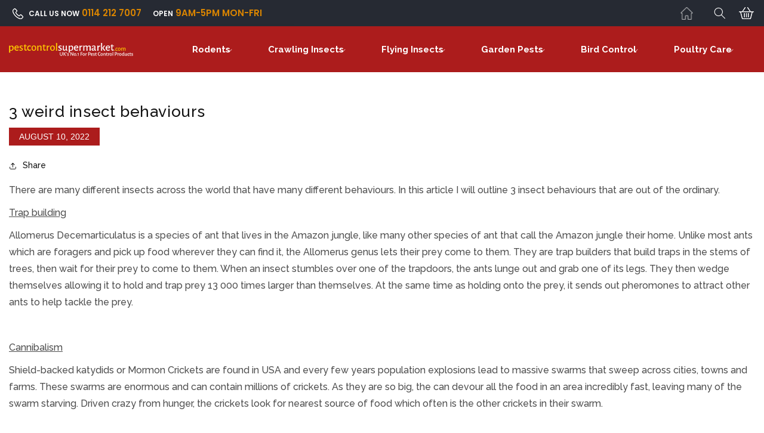

--- FILE ---
content_type: text/css
request_url: https://pestcontrolsupermarket.com/cdn/shop/t/1/assets/custom.css?v=67350071745869882511662559525
body_size: 9183
content:
/** Shopify CDN: Minification failed

Line 873:17 Expected identifier but found "475px"
Line 873:23 Unexpected "{"

**/
@import url('https://fonts.googleapis.com/css2?family=Raleway:wght@100;200;300;400;500;600&display=swap');
@import url('https://fonts.googleapis.com/css2?family=Poppins:wght@400;500;600;700;800;900&display=swap');
@import url('https://fonts.googleapis.com/css2?family=Raleway:wght@400;500;700;800;900&display=swap');

:root {
  --dark-brown: #AC1C1C;
  --dark-gray: #262a33;
  --white-color: #FFF;
  --yellow-color: #da8500;
  --dard-red:#AC1C1C;
}
@media screen and (min-width: 750px){
.newsletter-form__message {
    justify-content: flex-start;
    position: absolute;
    bottom: -21px;
    color: #fff;
}
}




table.ekm-bulk-discount {
    display: none;
}
.slideshow__text-wrapper.banner__content.banner__content--middle-center.page-width { display: none }
body{font-family: 'Raleway', sans-serif;letter-spacing: normal ;font-weight:500; overflow-x: hidden;}
*{letter-spacing: normal ;}
img{max-width:100%}
.btn {background:var(--dark-brown); border: none; font-size: 14px; width: 130px; padding: 8px 0; display: inline-block; margin-top: 10px; border-radius: 50px; font-weight: 600;}
p{font-weight:500;font-family: 'Raleway', sans-serif;}
a{font-weight:500;font-family: 'Raleway', sans-serif;}
h1, h2, h3, h4, h5, .h0, .h1, .h2, .h3, .h4, .h5{ font-family: 'Raleway', sans-serif; }

.head-title .title { font-weight: bold; font-size: 33px; margin: 0; }
.head-title h2 { font-weight: 800; font-size: 33px; margin: 0 0 13px 0; }
.head-title p { font-size: 17px; font-weight: 400; line-height: 20px; color: #000;} 

.cart-notification .cart-notification__links a#cart-notification-button {width: 211px;margin: auto;color: #000;}
 
.header { padding: 20px;max-width: 100%; background:var(--dark-brown);display: -webkit-box;display: -ms-flexbox;display: flex;-webkit-box-pack: justify;-ms-flex-pack: justify;
         justify-content: space-between; }
.header .header__icons {align-items: center;}
.header__heading {margin: 0;max-width: 455px;line-height: 0;}
.header__heading .header__heading-logo {max-width: 100%;}
.header-wrapper--border-bottom {border: none; z-index: 9999 !important; position: relative;}


body.gradient.overflow-hidden header.header {margin:0px 0;}
#shopify-section-announcement-bar .top-header .header__icons .search-modal.modal__content {
    min-height: 53px;
}
.search-modal.modal__content .search-modal__content-bottom form.search .field input:focus {
    outline: none;
    box-shadow: none;
}

.Top_header {padding:4px 15px;width: 100%;background: #262a33;float: left;}
.Top_header .info{padding: 0; float:left;margin: 0;} 
.Top_header .info li {
  padding: 0 15px 0 0;
  display: inline-block;
  font-size: 15px;
  color: var(--yellow-color);
  font-weight: 600;
  font-family: 'Poppins', sans-serif;
}

.Top_header .info li a {
  color: var(--yellow-color);
  font-weight: 600;
  font-family: 'Poppins', sans-serif;
}

.Top_header .info li span{color: var(--white-color);font-weight: 600;font-size: 12px;}
.Top_header .info li i{padding:0px;}
 
.Top_header .top_menu{padding: 0;margin: 0;float:right;color: var(--white-color);}
.Top_header .top_menu li{padding:0px;display: inline-block;font-size: 12px;padding-left: 10px; }
.Top_header .top_menu li a{ color:var(--white-color);}
.Top_header .top_menu li span {color: var(--white-color);font-weight: 600;font-size: 12px;}
.Top_header .top_menu li i{padding:0px;}


.slideshow__media.banner__media.media img {object-fit: fill;}

#shopify-section-announcement-bar {
    position: relative;
      background: #262a33;
}
slideshow-component .slideshow.banner{min-height: auto;}

.slider.slider--everywhere .slider__slide .slideshow__media.banner__media.media {position: inherit; height: auto;}
.slider.slider--everywhere .slider__slide .slideshow__media.banner__media.media:before{ padding:0 !important}
.slideshow__media.banner__media.media img {object-fit: fill; position: inherit;}

#shopify-section-announcement-bar .announcement-bar {float: left; background: none; margin: 4px 0 0;}

#shopify-section-announcement-bar .announcement-bar {float: left;background: none;margin: 4px 0 0;}
.search-modal.modal__content .search-modal__content-bottom form.search .field label.field__label {margin-top: -12px;}
.search-modal.modal__content .search-modal__content-bottom form.search .field button.search__button {margin-top: -12px;}
.search-modal.modal__content .search-modal__content-bottom button.search-modal__close-button {margin-top: -7px;}

.search-modal.modal__content .search-modal__content-bottom form.search .field input {
    border: 1px solid #ccc;
    height: 3.5rem;
    margin-top: -7px !important;
}

#shopify-section-announcement-bar .top-header .header__icons {
    float: right;
    margin: 0 20px 0 0px;
}

#shopify-section-announcement-bar .top-header .header__icons .header__search {
    float: left;
}
#shopify-section-announcement-bar .top-header a.header__icon.header__icon--cart {
    float: left;
}

.search-modal.modal__content .search-modal__content-bottom form.search .field input {
    border: 1px solid #ccc;
}
.search-modal.modal__content .search-modal__content-bottom button.search-modal__close-button .icon.icon-close {
    color: #000;
    font-weight: bold;
}


.custom-text-section .imgsmm-top {
    text-align: center;
}
.custom-text-section .imgsmm-top img {
    width: 100% !important;
}

.search-modal__content .predictive-search.predictive-search--header {
    margin: 90px 0 0;
}

.header__inline-menu .header__menu-item {padding: 5px 30px 0 3px; text-decoration: none;}
.header__inline-menu .header__menu-item span { 
    font-size: 18px;
    text-decoration: none;
    font-family: Raleway,sans-serif!important;
    font-weight: bold;
}
.header__menu-item .icon-caret {
  right:15px;
}
summary .icon-caret{ margin-top: 3px; }

div#trustpilot-widget-trustbox-0-wrapper .trustpilot-widget {
    z-index: 0 !important;
}
section#shopify-section-template--16248109957373__1658402784524e303a {
    z-index: 1;
    position: relative;
  background: #f4f4f4;
    padding: 27px 0 0;
}

.header__inline-menu ul li span {  color: var(--white-color); font-size:17px; font-weight:400;}
.header__menu-item .icon-caret {filter: brightness(0) invert(1);}
.header__icon:not(.header__icon--summary), .header__icon span { filter: brightness(0) invert(1);}
.header__inline-menu header-menu .header__submenu {padding: 6px 0; margin-top: 10px; right:0;}
.header__inline-menu header-menu .header__submenu .header__menu-item {padding: 8px 9px;text-decoration: none;}
.header__inline-menu header-menu .header__submenu .header__menu-item:hover {color: #fff;background:var(--dark-brown);}
details[open] > .header__menu-item {text-decoration: none;}
.header__icons .wishlist-icon {margin: 0 10px;}
.header__icons .wishlist-icon i {color:var(--white-color);margin-top: 21px;}
#shopify-section-header {z-index: 99;}
.Image_banner{position: relative;}
.Image_banner .slick-slider{position: inherit;}
.Image_banner .slick-dots{left: 40px;top: 0;bottom: 0;text-align: center; width: auto; vertical-align: middle;display: flex;flex-direction: column;justify-content: center; align-items: center;}
.Image_banner .slick-dots li{margin: 2px 0; display: block;}
.Image_banner .slick-dots li button:before{content: ''; border-radius: 50px; width: 14px; height: 14px; background: #c9cdd3;}
.Image_banner .slick-dots li.slick-active button:before{opacity: 1; width: 20px; height: 20px; border: 2px solid #fff; background: transparent;}
.banner-warp { display: -webkit-box; display: -ms-flexbox; display: flex; -webkit-box-pack: justify; -ms-flex-pack: justify; justify-content: space-between; -webkit-box-align: center; -ms-flex-align: center; align-items: center; }
.banner_content h1 {color:var(--white-color);font-size: 52px;font-weight: 800;}
.banner_content a { background: var(--dark-brown); color: var(--white-color); text-decoration: none; border: none; font-size: 15px; font-weight: 500; width: 211px; max-width: 100%; padding: 13px 0; text-align: center; display: inline-block; margin-top: 30px; }


.step__footer__continue-btn.btn {background: #ac1c1c;color: #fff;text-decoration: none;border: none;font-size: 15px;
font-weight: 500;border-radius: 0;text-transform: uppercase;} 

.btn{background: #ac1c1c;color: #fff;text-decoration: none;border: none;font-size: 15px;
font-weight: 500;border-radius: 0;text-transform: uppercase;}

.container, .container-lg, .container-md, .container-sm {
    max-width: 100%;
}
.page-width{max-width: 100%;padding: 0 15px;}

.about-us {display: flex; justify-content: space-between; align-items: center; margin: 50px 0 50px 0; }

.about-us .img-block { width: 44%; position: relative;     margin-top: 30px;}
.about-us .img-block:after { content: ''; width: 300px; height: 400px; /*border: solid 10px #AC1C1C;*/ display: inline-block; position: absolute; top: 0; z-index: -1; }
.about-us .img-block .img-ab { width: 88%; float: right; margin-top: 46px; }
.about-us .img-block:before {content: "";
   /* background: url(/cdn/shop/files/ab-doted.webp?v=1660739821);*/
    width: 200px;
    height: 200px;
    display: inline-block;
    position: absolute;
    left: 8px;
    bottom: -39px;
    z-index: 1;}
.about-us .img-block .uk-flag { position: absolute; bottom: -33px; right: -14px; background:var(--white-color); padding: 20px; border-radius: 10px; box-shadow: 0 0 22px #ddebf978; z-index: 1; }
.about-us .img-block .uk-flag .img-ab { margin: 0; width: auto; max-width: 200px; }

.about-us .content { width: 50%; margin-top: 30px;}
.about-us .content h1 { font-weight: 700; font-size: 60px;}
.about-us .content h3 { color: var(--dark-brown); font-size: 24px; font-weight: 600; }
.about-us .content p { margin-top: 11px; }
.about-us .content .btn { background: var(--dark-brown); color: var(--white-color); text-decoration: none; border: none; font-size: 15px; font-weight: 500; width: 211px; max-width: 100%; padding: 16px 0; text-align: center; display: inline-block; margin-top: 30px; border-radius: 0; }




.featureproducts  { background: #f4f4f4; margin-top: 70px; text-align: center; padding: 1px 0 50px 0; }  
.collection .card__content { background:vaf(--white-color); }     
.collection .grid li .card { border: none;text-align: center; }
.collection .grid li .card .card-information { text-align: center; }

.blog-section {    padding: 80px 0 0px;}
.blog-section .head-title {text-align: center;}
.blog-row { display: -ms-grid; display: grid; gap: 30px; grid-template-columns: repeat(3, 1fr); }
.blog-row .block { position: relative; margin-top: 10px; }
.blog-row .block img { width: 100%; }
.blog-row .block .content { position: absolute; bottom: 0; background:rgba(0, 0, 0, 0.5); right: 0; left: 0; padding: 35px 15px 22px; max-height: 145px;     min-height: 148px;}
.blog-row .block .content .date {
  background: var(--dark-brown);
  color: #fff;
  font-weight: 900;
  font-size: 27px;
  width: 76px;
  margin-top: 0;
  position: absolute;
  top: -44px;
  max-width: 100%;
  text-align: center;
  padding: 9px 0;
  line-height: 24px;
  font-family: 'Poppins', sans-serif;
}
.blog-row .block .content .date span {
  display: block;
  font-size: 16px;
  font-weight: 500;
}
.blog-row .block .content p { color: #FFF; font-size: 15px; margin: 0; font-weight: 400;}
.blog-row .block .content h5 { color: #FFF; font-size: 20px; font-weight: bold; }
 
.newsletter .content-text {position: relative;padding: 0 0 0 73px;}
.newsletter .content-text::before {content: ""; background-image: url("/cdn/shop/files/newsletter-icon.png"); width: 60px; height: 60px; position: absolute; left: 0; background-repeat: no-repeat; background-position: center center; }

.newsletter {background: var(--dark-gray);padding: 21px 0; margin-top:70px}
.newsletter .newsletter__wrapper { display: -webkit-box; display: -ms-flexbox; display: flex; -webkit-box-pack: justify; -ms-flex-pack: justify; justify-content: space-between; -webkit-box-align: center; -ms-flex-align: center; background: var(--dark-gray); align-items: center; max-width: 1130px; margin: auto; padding: 22px 15px; }
.newsletter .newsletter__wrapper .content-text h2 {color: var(--white-color); font-weight: 600; font-size: 30px; font-family: Poppins,sans-serif; }
.newsletter .newsletter__wrapper .content-text p {color: #fff;font-size: 12px;font-family: Poppins,sans-serif;text-transform: uppercase;}

.newsletter .newsletter__wrapper .form-newsletter { margin: 0; width: 100%; max-width: 452px; }
.newsletter .newsletter__wrapper .form-newsletter .newsletter-form { background: #FFF; padding: 8px; border-radius: 100px;max-width: 100%; width: 100%; }
.newsletter .newsletter__wrapper .form-newsletter button {  background: var(--dark-brown);  color: #FFF;  width: 135px;  border-radius: 36px;  margin-right: 0px;}
.newsletter .newsletter__wrapper .form-newsletter button:hover {background: #000;}
.newsletter-form__field-wrapper .newsletter-form__message {margin-top: 1.5rem;position: absolute;color: #fff; display:none;}
.newsletter__wrapper .newsletter-form__field-wrapper {max-width: 100% !important;}
.newsletter-form__field-wrapper .field:after{display: none;}
.newsletter-form__field-wrapper .field__input{ border:none;}
.newsletter-form__field-wrapper .field__input:focus {border: none;box-shadow: none;}
body .section-footer-padding { padding: 0; margin: 0; }
.section-footer-padding .footer-block__heading {margin-top: 30px; font-weight: 500; text-transform: uppercase; font-family: 'Poppins', sans-serif; margin-bottom: 14px;}
.section-footer-padding .contact h4 {
  font-weight: 500;
  letter-spacing: 0;
  font-family: Poppins,sans-serif;
  font-size: 14px;
}
.footer__content-top .grid .footer-block .list-social .list-social__item .list-social__link.link {
  padding: 0 3px;
}
.section-footer-padding .list-payment{}

.footer__content-top .grid .footer-block:first-child {width: 30%;}
.footer__content-top .grid .footer-block {width: 15%;}

.footer__content-top .grid .footer-block .list-social {display: block;margin: 0 -3px;}
.footer__content-top .grid .footer-block .list-social .list-social__item { display: inline-block; }
.footer__content-top .grid .footer-block p {
  max-width: 300px;
  margin-bottom: 10px;
  font-weight: 400;
  color: #091117;
  font-family: Poppins,sans-serif;
  font-size: 14px;
}
.footer__payment .list-payment {list-style: none;margin: 0;padding: 0;justify-content: flex-start;}
.footer-block__details-content .list-menu__item--link {
  font-weight: 400;
  color: #091117 !important;
  font-family: Poppins,sans-serif;
  font-size: 14px !important;
}
.footer .footer__content-bottom .footer__copyright.caption .copyright__content a {font-family: Poppins,sans-serif;font-weight: normal;}
.footer__content-bottom .footer__column.footer__column--info {display: block;}
.field:after, .select:after, .customer .field:after, .customer select:after, .localization-form__select:after{border: none; box-shadow: none !important;}
.footer .footer__content-bottom .footer__copyright.caption .copyright__content {font-size: 14px; color: #000;font-family: 'Poppins', sans-serif}
.footer .footer__content-bottom {background: #eef2f7;border: none;padding: 24px 10px;}
.footer .footer__content-bottom .footer__copyright.caption {margin: 0; text-align: left;}
body .footer {padding-top: 20px;}
body .footer .footer__content-top {
    padding-bottom: 5rem;
    display: block;
    max-width: 1920px;
    padding: 0 15px;
    width: 100%;
}
body .footer .list.list-social {padding-top: 14px;}
.ds-brand span {color: #000000;font-size: 14px;font-family: Poppins,sans-serif;font-weight: normal;}
.ds-brand{ text-align: right; }
.ds-brand img{ max-width: 140px; }
.footer__content-bottom .footer__column.footer__column--info .row {align-items: center;}

/** home slider **/
.hero_slider .slideshow__text.banner__box {background: none; color: #fff; text-align: left; padding: 0; justify-content: start;}
.hero_slider .slideshow__text.banner__box .banner__heading.h1 {color: #fff;font-size: 52px;font-weight: 600;}
.hero_slider .slideshow__text.banner__box .banner__buttons {margin: 14px 0 0 0; text-align: left; width: 100%; }
.button.button--primary {background: var(--dark-brown); color: var(--white-color); text-decoration: none; font-size: 15px; font-weight: 500; width: 211px; max-width: 100%; padding: 16px 20px; text-align: center; display: inline-block; margin-top: 10px; border-radius: 0; border: none; box-shadow: none; }
.button.button--primary:hover{ background: #000; }
.button.button--primary::after {display: none;}
slideshow-component .slider-button {display: none;}
slideshow-component .slider-buttons {border: none;position: absolute;left: 15px;top: 50%;transform: translateY(-50%); z-index: 9;}
slideshow-component .slider-buttons .slider-counter.slider-counter--dots {margin: 0;}
slideshow-component .slider-buttons .slider-counter.slider-counter--dots .dot {background: #c9cdd2;border: 3px solid #c9cdd2;width: 13px;height: 13px;}
slideshow-component .slider-buttons .slider-counter.slider-counter--dots .slider-counter__link {padding: 9px 0; display: block; margin: auto;}
slideshow-component .slider-buttons .slider-counter.slider-counter--dots .slideshow__control-wrapper {display: block; text-align: center;}
slideshow-component .slider-buttons .slider-counter.slider-counter--dots .slider-counter__link.slider-counter__link--active .dot {background: none; width: 20px; height: 20px; border-color: #fff; }

/** home category**/
.cat-block {border: 2px solid #f4f4f4;border-radius: 20px;text-align: center;padding: 6px 20px 19px;}
.cat-block img {margin: auto;}
.cat-block h2 {margin: 8px 0 8px 0;color: #000;font-size: 14px;font-weight: 700;}
.slick-slider .slick-next, .slick-slider .slick-prev {width: 40px;background: #f4f4f4;height: 40px;border-radius: 50%;}
.slick-slider .slick-next:hover, .slick-slider .slick-prev:hover{ background:var(--dark-brown); }
.slick-slider .slick-next::before {content: ""; border: 2px solid #000; width: 7px; height: 7px; position: absolute; border-width: 0px 2px 2px 0px; transform: rotate(-45deg); left: 0; top: 0; margin: auto; bottom: 0; right: 0; }
.slick-slider .slick-prev::before {content: ""; border: 2px solid #000; width: 7px; height: 7px; position: absolute; border-width: 0px 2px 2px 0px; transform:rotate(135deg); left: 0; top: 0; margin: auto; bottom: 0; right: 0; }
.slick-slider .slick-next:hover:before, .slick-slider .slick-prev:hover:before{ border-color: #fff; }

.home-cat-block .head-title {text-align: center;}
.head-title {margin: 0 auto 50px auto;max-width: 900px;}

.ar-left-top .slick-arrow {top: -40px;}
.ar-left-top .slick-arrow.slick-prev {right:62px;left: inherit;}
.ar-left-top .slick-next.slick-arrow {right: 16px;}
.home-cat-block {padding: 50px 0 0 0;}
.homeimg-small {margin: 90px 0 10px 0}
#left-side-img h4 {position: relative;}
/* #left-side-img h4::after {position: absolute; content: ""; background: #dcb45d; width: 23px; height: 23px; border-radius: 50%; left: -19px; top: -8px; } */



/** two banner **/
#right-side-img {background: #ead6b5;padding-right: 50px;}
.huratips-images-container {padding: 27px 20px;display: flex; align-items: center;}
.huratips-images-container h4 {color: #ea4444; text-transform: uppercase; font-size: 17px; font-style: italic; font-weight: 600; margin: 0; position: relative;}
.huratips-images-container h2 {font-size: 30px; line-height: 40px; font-weight: 800; color: #2c2c2c; font-style: italic; margin: 11px 0 11px; max-width: 300px;}
.zero-radius {border-radius: 0;}
#left-side-img {background: #9bc5db;}
.imgsmm-blk {width: 95px;}
.homeimg-small .text-block { width: 100%;}
.huratips-images-container h2 p {margin: 0;font-weight: 700; font-family: 'Poppins', sans-serif;}
.imgsmm-blk img {width: 100% !important;}

#left-side-img .text-block {padding: 0 0 0 23px;}
.huratips-images-container img {width: 100%;height: auto;}
#right-side-img .imgsmm-blk {order: 2;width: 200px;}
#right-side-img .text-block {padding: 0 22px 0 0;}
#left-side-img .imgsmm-blk {width: 250px;}
#left-side-img {padding-left: 30px;}
.text-block .rich-text__buttons {display: block;}

/* #right-side-img::after {content: ""; background: #dcb45d; position: absolute; right: 14px; bottom: 6px; width: 40px; height: 40px; border-radius: 50%; } */
.huratips-images-container{ position: relative; height: 100%;}
.about-us .content .btn:hover {background: #000;}
/* #right-side-img h4::after {content: ""; background: #dcb45d; width: 20px; height: 20px; border-radius: 50%; position: absolute; right: 40px; top: -10px; } */


/** **/
.collection .grid__item .card-wrapper {background: #fff;padding:14px 12px 22px;}
.featureproducts .featured_category {overflow: inherit;}
.collection .grid__item .card-wrapper .card__content {background: #fff;padding: 18px 0 0 0;}
.collection .grid__item .card-wrapper .card__content .card__information {padding: 0;grid-row-start: inherit;}
.collection .grid__item .card-wrapper .card__content .card__information .card__heading {font-size: 18px; margin: 0 0 14px 0;display: -webkit-box;-webkit-line-clamp: 2;-webkit-box-orient: vertical;overflow: hidden;min-height: 60px;}
.collection .grid__item .card-wrapper .card__content .card__information .card__heading a {color: #000;font-weight: bold; text-decoration: none;}
.collection .grid__item .card-wrapper .card__content .card__information .card__heading a:after{ display:none;}
.collection .grid__item .card-wrapper .card__content .price span {font-size: 17px;font-weight: 500;font-family: 'Poppins', sans-serif;}
.collection .grid__item .card-wrapper .card__content .footer-info {margin: 26px 0 0; -ms-grid-row: inherit; grid-row-start: inherit;}

.collection .grid__item .card-wrapper .card__content .footer-info form {display: flex;align-items: center;column-gap: 7px; -webkit-box-pack: space-evenly; -ms-flex-pack: space-evenly; justify-content: space-evenly;}
.featureproducts .slider-buttons {display: none;}
.collection .grid__item .card-wrapper .card__content .footer-info .btn.btn-dark.add-cart {
display: flex;
    align-items: center;
    justify-content: center;
    column-gap: 3px;
    padding: 6px 5px;
    width: 122px;
    text-decoration: none;
    margin: 0;
    font-size: 11px;
    background: var(--dark-brown);
    line-height: 1px;
}
.collection .grid__item .card-wrapper .card__content .footer-info .btn.btn-dark.add-cart img {
    max-width: 23px !important;
}
.collection .grid__item .card-wrapper .card__inner .card__media {background: #fff;}

.collection .grid__item .card-wrapper .card__content .footer-info .samebbox {background: #f6f6f4; width: 40px; height: 40px; border-radius: 50%; text-align: center; margin: 0; display: flex; align-items: center; justify-content: center; }
.featured_category .slick-prev {bottom: -106px; top: inherit; left: 0; right: 44px; margin: auto; background: #fff; }
.featured_category .slick-next {bottom: -106px; top: inherit; left: 44px; right: 0; margin: auto; background: #fff; }
.featureproducts {padding: 40px 0 140px 0 !important;}
.collection .grid__item.slick-slide {padding: 0; margin: 0 !important;}
.collection .grid__item .card-wrapper .card__inner .card__media .thumbnails img {max-height: 200px;object-fit: contain;bottom: 0;margin: auto;}
.collection .grid__item .card-wrapper .card__inner .card__media .thumbnails {display: flex;align-items: center;}
.collection .grid__item .card-wrapper .card__inner .card__content {display: none;}

/** **/
.top-rated-head h2 {font-weight: 800; font-size: 33px; margin: 0 0 13px; }
.top-rated-head {display: flex;justify-content: space-between; margin: 0 0 30px 0; align-items: center;}
.top-rated-product {margin: 76px 0 0 0;}
.top-rated-product  .topcontent {background: #f4f4f4; padding: 16px 11px; display: flex; align-items: center; flex-wrap: wrap;height: 100%; }

.top-rated-product .topcolumn {padding: 12px 8px;}
.top-rated-product .topcontent .thumb {width: 28%; background: #fff; padding: 5px 5px; }
.top-rated-product .topcontent .content-block {width: 72%;padding: 0 0 0 14px;}
.top-rated-head .btntab {background: none; border: none; color: #262626; font-size: 15px; font-weight: 500; padding: 0 0 0 15px; }
.top-rated-head .btntab.active{ color: var(--dark-brown); }
.top-rated-product .topcontent .content-block h4 {font-weight: bold;font-size: 15pxcolor: #000;}
.addtocartroound {width: 40px; height: 40px; background:  var(--dark-brown); border-radius: 50%; text-align: center; display: flex; align-items: center; justify-content: center; }
.addtocartroound img {max-width: 25px;}
.top-rated-product .topcontent .content-block .price {font-size: 17px; font-family: 'Poppins', sans-serif; font-weight: 500; }
.pricart-block{ display: flex; justify-content: space-between; margin-top: 22px; align-items: center; padding-right: 15px;}

.topcolumn{ display: none; }
.topcolumn.show {display: block;}
.top-rated-product .row{ margin: 0 -8px; }

.header__icons #cart-icon-bubble {filter: inherit;}
.cart-count-bubble span {filter: inherit !important;color: #000; font-size: 12px;}
.cart-count-bubble {
  background: #ffcc00;
  top: 6px;
  left: 25px;
}


/** Category Listing **/
.collection .grid__item:not(.slider__slide) {padding: 0 5px 12px;}
.collection .product-grid:not(.slick-slider) {margin: 0 -5px;}
.collection .grid__item:not(.slider__slide) .card-wrapper {border: 1px solid #DADADA;}
.collection-hero__inner .collection-hero__title {font-weight: 700; font-size: 33px; margin-bottom: 0; }
.collection-hero__inner .collection-hero__title + .collection-hero__description {font-size: 16px;margin: 7px 0 0 0; max-width: 100%; }
.collection-hero__inner .collection-hero__description.rte span img { border: none;}
.facets .facets__form {background: #f5f5ff; padding: 12px; margin: 0 0 23px; }
.facets__form .facets__heading {font-size: 19px;font-weight: 600;margin: 0 14px 0 0;}
.facets__form .facets__disclosure .facets__summary {margin: 0; border: 1px solid #C0C0C0; background: #fff; padding: 6px 32px 6px 9px; }
.facets__form .facets__disclosure .facets__summary span {text-decoration: none;}
.facets .facets__summary .icon-caret {right: 8px;margin-top: 1px;}
.facets__form .facets__disclosure {margin-right: 11px;}
.facets .facets__form .facet-filters .facet-filters__label {font-size: 18px;font-weight: 600;margin: 0 14px 0 0;}
.facets .facets__form .facet-filters .facet-filters__label label {margin: 0;}
.facets .facets__form .facet-filters .select select {margin: 0;border: 1px solid #C0C0C0;background: #fff;padding: 5px 22px 5px 9px;font-size: 16px;}
.facets .facets__form .facet-filters .select .icon.icon-caret {right: 8px;margin-top: 1px;}
.facets .facets__form .product-count {padding-top: 7px;}
.facets .facets__form .product-count .product-count__text {color: #000 !important;}
.facets .facets__form .facet-filters .select select:focus {box-shadow: none;}


/** Product page **/
.btn-dark.focus, .btn-dark:focus {box-shadow: none;}
.product__info-wrapper .product__title h1 {font-size: 25px;font-weight: 700;margin-top: 3px;}
.product__info-wrapper .price .price-item {font-size: 25px;font-weight: 500;font-family: 'Poppins', sans-serif;}
.product__info-wrapper .product__text {font-size: 16px;color: #000;font-weight: 500;}
.product__info-wrapper .product-form__buttons {display: flex;justify-content: space-between;column-gap: 12px;}
.product__info-wrapper .product-form__buttons .shopify-payment-button {width: 100%;}
.product__info-wrapper .product-form__buttons .product-form__submit {background: var(--dark-brown); color: var(--white-color); text-decoration: none; border: none !important; font-size: 15px; font-weight: 500; padding: 16px 0; text-align: center; border-radius: 0; }
.product-form__submit.button.button--full-width.button--secondary:after{display: none;}
.product__info-wrapper .product-form__buttons .shopify-payment-button .shopify-payment-button__button{ /*background: #000; */ color: var(--white-color); text-decoration: none; border: none !important; font-size: 15px; font-weight: 500; /*padding: 16px 0; */ text-align: center; border-radius: 0; }
.product__info-wrapper .product__description {font-size: 15px;color: #303030;}
.image-with-text .grid .image-with-text__heading.h1 {font-weight: 700;font-size: 33px;margin: 0;}
.multicolumn .multicolumn-list .multicolumn-card__info h3 {font-size: 20px;font-weight: bold;}

/** recommendaitons product **/
.product-recommendations .product-grid .grid__item {padding: 0 5px 12px;}
.product-recommendations .product-grid .grid__item .card-wrapper {background: #fff;padding: 14px 12px 22px;border: 1px solid #DADADA;}
.product-recommendations .product-grid .grid__item .card-wrapper .card__media {background: #fff;}

.product-recommendations .product-grid .grid__item .card-wrapper .card__content {background: #fff;padding: 18px 0 0;}
.product-recommendations .product-grid .grid__item .card-wrapper .card__content .card__information {padding: 0;}
.product-recommendations .product-grid .grid__item .card-wrapper .card__content .card__information .card__heading {font-size: 14px;margin: 0 0 14px;display: -webkit-box;-webkit-line-clamp: 2;-webkit-box-orient: vertical;overflow: hidden;min-height: 43px;}
.product-recommendations .product-grid .grid__item .card-wrapper .card__content .card__information .card__heading a {color: #000;font-weight: 700;text-decoration: none;}
.product-recommendations .product-grid .grid__item .card-wrapper .card__content .price span {font-size: 17px;font-weight: 500;font-family: Poppins,sans-serif;}
.product-recommendations .product-grid .grid__item .card {border: none;text-align: center;}
.product-recommendations .product-grid .grid__item .card-wrapper .card__inner .card__content {display: none;}
.product-recommendations .product-grid .grid__item .card-wrapper .card__media .thumbnails {display: flex;align-items: center;}
.product-recommendations .product-grid .grid__item .card-wrapper .card__media .thumbnails img {background-color: #fff; max-height: 200px; object-fit: contain; bottom: 0; margin: auto; }
.product-recommendations__heading {font-weight: 700;font-size: 33px;margin: 0 0 27px;text-align: center;}
.product-recommendations {margin-bottom: 30px;}
.product-recommendations .product-grid .grid__item .card-wrapper .card__content .card-information {text-align: center;}
.product__media-wrapper .product__media.media {border-color: #C0C0C0;}
.product__media-wrapper .product__media-item.is-active .product__media.media {border: none;}

/** cart page **/
.title.title--primary, h1#login, .customer h1 {font-weight: 700;font-size: 33px;margin: 0 0 9px 0;}
.cart__items .cart-items thead tr th {color: #000; font-size: 16px; font-weight: 600; letter-spacing: normal; border-color: #A0A0A0;}
.cart__contents .cart__items {border: none;}
.cart__items .cart-items tr td {border-bottom: 1px solid #A0A0A0;padding-bottom: 22px;}
.cart__items .cart-items tr td.cart-item__details .cart-item__name {font-size: 16px; font-weight: bold; text-decoration: none; color: #000; }
.cart__items .cart-items tr td.cart-item__details .product-option {color: #000;font-size: 19px;font-family: Poppins,sans-serif;margin-top: 10px;}
.cart__items .cart-items tr td.cart-item__quantity cart-remove-button a {color: var(--dark-brown) ;}
.cart__items .cart-items tr td .cart-item__image-container {border: 1px solid #DDDDDD; background: #F7F7F7; padding: 7px 7px; }
.cart__items .cart-items tr td.cart-item__details {padding-left: 22px;}
.cart__footer .cart__blocks {padding: 34px 20px;background: #F0F0F0;margin-top: -20px;}
.cart__footer .cart__blocks .cart__ctas #checkout::after {display: none;}
.cart__footer .cart__blocks .cart__ctas #checkout{background: var(--dark-brown); color: var(--white-color); text-decoration: none; border: none !important; font-size: 15px; font-weight: 500; padding: 16px 0; text-align: center; border-radius: 0; }
.cart__footer .cart__blocks .totals .totals__subtotal {color: #000;font-weight: 500;}
.cart__footer .cart__blocks .totals .totals__subtotal-value {font-family: Poppins,sans-serif;color: #000;}
.cart__items .cart-items tr td.cart-item__totals .price {font-family: Poppins,sans-serif;}
.cart__footer .cart__blocks .tax-note {font-size: 14px;color: #303030;}
.cart__items .cart-items tr td.cart-item__quantity cart-remove-button a .icon.icon-remove {width: 31px;height: 26px;}
.underlined-link:hover, .customer a:hover {text-decoration-thickness: inherit !important;text-decoration: none !important;}

/** login **/
.field__input, .select__select, .customer .field input, .customer select { border: 1px solid #A0A0A0; font-size: 13px;}
.underlined-link, .customer a {text-decoration: none;}
.customer.login #customer_login button, #create_customer button, .customer button {background: var(--dark-brown);color: var(--white-color);text-decoration: none;border: none !important;font-size: 15px;font-weight: 500;padding: 16px 0;text-align: center;border-radius: 0;}
.customer.login #customer_login button:after, #create_customer button:after, .customer button:after{ display: none; }


/**Blog page**/
.main-blog .blog-articles { gap: 20px; grid-template-columns: repeat(3, 1fr);}
.main-blog .blog-articles .card-wrapper .article-card { background: #fff; border: solid 1px #ddd; }
.main-blog .blog-articles .card-wrapper .article-card .article-card__info { padding-top: 0.4rem; font-weight: 500; font-size: 14px; font-family: arial; }
.main-blog .blog-articles .card-wrapper .article-card .card__heading a { color: #333; text-decoration: none; font-size: 18px; font-weight: 600; margin-bottom: 16px; }
.main-blog .blog-articles .card-wrapper .article-card .card__media{ display: initial;}
.main-blog .blog-articles .card-wrapper .article-card .card__media .media img{max-height:250px; position: initial;}

.main-blog .blog-articles--collage>*:nth-child(3n + 1), .main-blog .blog-articles--collage>*:nth-child(3n + 2):last-child { grid-column: initial; text-align: center; }
.main-blog .blog-articles .card-wrapper .article-card .ratio {  display: initial;}
.main-blog .blog-articles .card-wrapper *{position: static; text-align: left;font-size: 15px;}

.article-template .page-width--narrow { max-width: 1330px; padding: 0 15px; margin-top: 21px;}
.article-template .page-width--narrow h1 { font-size: 26px; font-weight: 500; }
.article-template__hero-container {height: 600px;overflow: hidden; margin-top:30px !important;}
.caption-with-letter-spacing time { font-family: arial; font-size: 14px; background:var(--dark-brown); padding: 7px 17px; display: inline-block; color: #FFF; }
.article-template__back .animate-arrow { background:var(--dark-brown); display: inline-block; max-width: 187px; color: #FFF; width: 100%; padding: 8px 20px; text-align: left;font-size: 15px; }
.article-template__back .animate-arrow span { display: inline-block; }

/** 08 August 2022 **/
.product__info-wrapper .product__description span {
  font-size: 15px !important;
  font-family: 'Raleway', sans-serif !important;
  color: #303030;
}

.product__media-wrapper .product__media-item.is-active .product__media.media img {
  max-height: 430px;
  object-fit: contain;
}

.product__media-wrapper .product__media-item.is-active .product__media.media {
  padding-top: 100% !important;
}


.content-for-layout .col-md-sitemap li a{    font-weight: 700;}
.col-md-sitemap {
    clear: both;
    padding-top: 30px;
}
.col-md-sitemap {
    clear: both;
    padding-top: 30px;
}
.col-md-sitemap h2 {
    padding-left: 20px;
}

.shopify-challenge__container .shopify-challenge__button { margin-top: 25px;}
*:focus-visible{ outline:none !important; box-shadow:none !important;}

body .collection--empty .title-wrapper {margin-top: 2rem;margin-bottom: 2rem;}

/*ratan css*/
#etsCfBoxuuAdfUZfvX {width: 100%;padding: 30px;}
/*ratan css end*/

body .ets_cf_box_wrap .ets_cf_box {
    width: 100% !important;
    padding: 15px !important;
}

@media(min-width:990px){
  .product.product--large:not(.product--no-media) .product__media-wrapper {
    max-width: 50%;
    width: calc(50% - var(--grid-desktop-horizontal-spacing) / 2);
  }
  .product.product--large:not(.product--no-media) .product__info-wrapper {
     max-width: 50%;
    width: calc(50% - var(--grid-desktop-horizontal-spacing) / 2);
  }

}







/** media **/ 
@media(max-width:1400px){

/* .header__heading {max-width: 285px;} */
  
}
@media(max-width: 1600px){
  .header__inline-menu .header__menu-item span{ font-size: 15px; }
}

@media(max-width:1300px){
.search-modal__content .predictive-search.predictive-search--header {margin: 68px 0 0;}
}
@media(min-width: 1300px) and (max-width: 1480px){

  .header__inline-menu .header__menu-item {padding: 5px 14px 0 3px;}
  .header__menu-item .icon-caret {right: 3px;}
  .header__inline-menu .header__menu-item span{ font-size: 15px; }
}

@media(min-width: 1200px) and (max-width: 1300px){
  .header__heading {max-width: 215px;}
  .header__inline-menu .header__menu-item {padding: 5px 18px 0 3px;}
   .header__inline-menu .header__menu-item span{ font-size: 15px; }
}
@media(min-width: 990px) and (max-width: 1199px){
  .header {padding-bottom: 58px !important;position: relative;}
  .header--middle-left .header__inline-menu {position: absolute; bottom: 11px; text-align: center; left: 0; right: 0; margin: auto; border-top: 1px solid #DC682F; padding: 8px 0 0; } 
}
@media(max-width:1199px){
.search-modal__content .predictive-search.predictive-search--header {
    margin: 128px 0 0;
}
}

@media(min-width: 992px) and (max-width: 1199px){
  .hero_slider .slide-img img {height: 420px;width: auto;object-fit: cover;}
  .hero_slider .slideshow__text.banner__box .banner__heading.h1{ font-size: 42px; }
  .hero_slider .slideshow__text.banner__box{ padding-left: 20px; }
  .about-us .content h1 {font-size: 40px;}
  .head-title {max-width: 740px;}
  .huratips-images-container h2{ font-size: 22px; }
  .page-width {padding: 0 3rem;}
  .header__icons .wishlist-icon .site-header__icon {width: 30px;display: inline-block;}
  .collection .grid--2-col-tablet-down .grid__item {width: 32%;max-width: 33%;}
     .header__inline-menu .header__menu-item span{ font-size: 15px; }
  }

@media(min-width: 768px) and (max-width: 991px){
  .hero_slider .slideshow__text.banner__box .banner__heading.h1 {font-size: 32px;}
  .about-us .content h1 {font-size: 34px;}
  .about-us .content h3{ font-size: 18px; }
  .about-us .content p {margin-top: 11px;font-size: 15px;}
  .head-title {max-width: 500px;}
  .hero_slider .slide-img img {height: 310px;width: auto;object-fit: cover;}
  .huratips-images-container {margin: 10px 0;}
  .hero_slider .slideshow__text.banner__box {padding: 0 30px;}
  .blog-row {gap: 20px;grid-template-columns: repeat(2,1fr);}
  .blog-row .block {margin-top: 20px;}
  .newsletter .newsletter__wrapper .content-text h2{font-size: 25px;}
  .page-width {padding: 0 2rem;}
  .about-us {margin: 40px 0;}
  .about-us .img-block::before {left: -20px;}
  slideshow-component:not(.page-width) .slider-buttons {border-right: 0;border-left: 0;}
  .facets__form .facets__heading {font-size: 16px;margin: 0 10px 0 0;}
  .facets__form .facets__disclosure .facets__summary {padding: 6px 27px 6px 9px;}
  .facets .facets__form .facet-filters .facet-filters__label {font-size: 16px;margin: 0 10px 0 0;}
  .facets .facets__form .facet-filters .select select {padding: 5px 12px 5px 9px;font-size: 16px;}
  .collection .grid--2-col-tablet-down .grid__item{width: 49%; max-width: 49%;}
}

@media(max-width: 991px){
  
  .search-modal__content .predictive-search.predictive-search--header {margin: 68px 0 0;}
  .menu-drawer__navigation-container .menu-drawer__utility-links a.menu-drawer__account {display: none;}
  .header .menu-drawer__navigation {padding: 10px 0;}

  body .slideshow.banner--mobile-bottom {} 
.slideshow__media.banner__media.media img {object-fit: none;}
slideshow-component .slider-buttons .slider-counter.slider-counter--dots .slider-counter__link {
    padding: 5px 0;}
  
  .gradient.overflow-hidden-tablet slideshow-component .slider-buttons {z-index: 1;}
  .menu-drawer__menu li .menu-drawer__close-button{ font-size: 16px; }
  .header .menu-drawer__navigation .menu-drawer__menu-item {font-size: 14px;}
  .header .menu-drawer__navigation .menu-drawer__menu-item.menu-drawer__menu-item--active,
  .header .menu-drawer__navigation .menu-drawer__menu-item:hover {background: var(--dark-brown);color: #fff;}
  .top-rated-head {display: block;text-align: center;}


.blog-row{ display: -webkit-box;display: -ms-flexbox;display: flex;-ms-flex-wrap: wrap;flex-wrap: wrap;-webkit-box-pack: justify;-ms-flex-pack: justify;justify-content: space-between;}
.blog-row .block{ width:47% !important;}
}

@media(max-width: 767px){
  .header__heading {
    max-width:268px;
}
  .Top_header .info {float: none;text-align: center;}
   .Top_header .info li {    padding: 0 0px 0 0px;font-size: 11px;}
  .Top_header .info li span{font-size: 11px;}
  .Top_header .top_menu{ display: none; }
  #shopify-section-announcement-bar .top-header{ top:0;}
  #shopify-section-announcement-bar .top-header .header__search { margin: 13px 0 0;}
  .header__icons .header__icon.header__icon--search {width: auto;height: auto;}
  
  .header__icons .wishlist-icon {margin: 0 3px;}
  .header__icons .wishlist-icon .site-header__icon.site-header__account {
    display: inline-block;
    width: 28px;
    text-align: center;
    margin: 0 -4px 0 0;
  }
  .header__icons .wishlist-icon .site-header__icon.site-header__account img{ width: 49px; }

  .hero_slider .slideshow__text.banner__box{}
  .hero_slider .slideshow__text.banner__box {
    text-align: center;
    padding:20px 15px 30px;
    margin: auto;
    height: auto !important;
  }
  .hero_slider .slideshow__text.banner__box .banner__buttons {margin: 14px 0 0;text-align: center;width: auto;}
  .hero_slider .slideshow__text.banner__box .banner__heading.h1 {font-size: 18px;}
  .button.button--primary {/*width: auto;*/ padding: 15px 16px;}
.cart-notification .cart-notification__links #cart-notification-form {width: 100%;}
  slideshow-component .slider-buttons{ left: 8px; }
  .about-us .content{ width: 100%; margin-top: 50px;}
  .about-us .img-block {width: 100%;clear: both;overflow: hidden;}
  .about-us .img-block .uk-flag {bottom: 0;}
  .about-us .img-block .uk-flag .img-ab {margin: 0;max-width: 100px;}
  .about-us .img-block .img-ab {float: none;margin-top: 46px;margin-left: 40px;}
  .about-us .img-block::after {width: 270px;height: 330px; left: 0;}
  .head-title p{ font-size: 15px; }
  .about-us .content h1{ font-size: 30px; }
  .about-us .content h3{font-size: 17px;}
  .about-us .content .btn {width: auto;padding: 13px 30px;}
  .home-cat-block {padding: 20px 0 0;}
  .ar-left-top .slick-arrow {bottom: 0;top: inherit;}
  .ar-left-top {padding: 0 0 80px 0;}
  .ar-left-top .slick-arrow.slick-prev {right: 44px;left: 0;margin: auto;}
  .ar-left-top .slick-next.slick-arrow {right: 0;left: 44px;margin: auto;}
  .huratips-images-container h2 {font-size: 18px;line-height: normal;margin: 7px 0;max-width: 100%;}
  .huratips-images-container{ margin-bottom: 10px; padding: 30px 9px !important; height: auto;}
  .about-us{ display: block; }
  .blog-row {grid-template-columns: repeat(1,1fr);}
  .blog-section {padding: 40px 0 55px;}
  .head-title {margin: 0 auto 25px;}
  .blog-row .block{ margin-top: 0; }
  .newsletter .newsletter__wrapper{ display: block; text-align: center; }
  .newsletter .newsletter__wrapper .content-text {margin: 0 0 12px 0; padding: 0;}
  .newsletter .content-text::before { display: none; }
  .head-title h2, .top-rated-head h2 {font-size: 28px;}
  .footer__content-top .grid .footer-block:first-child {width: 100%;}
  .section-footer-padding .footer-block__heading {margin: 0 0 4px 0;}
  .footer-block__details-content .list-menu__item--link {padding: 0 0 4px 0;}
  .footer__payment .list-payment{ justify-content: start; }
  .footer__content-top .grid .footer-block {width: 100%;margin: 0 0 37px 0;}
  .footer-block__details-content{ margin: 0; }
  body .footer {padding-top: 40px;}
  .footer .footer__content-top {padding-left: 23px;padding-right: 23px;}
  .ds-brand {text-align: center;}

  .footer .footer__content-bottom .footer__copyright.caption{ text-align: center; }
  .footer .footer__column--info{padding: 0;}
  .newsletter .newsletter__wrapper .form-newsletter{ margin: auto; }
  slideshow-component:not(.page-width) .slider-buttons {border-right: 0border-left: 0;}
  .hero_slider .banner__content {display: block;padding: 0 0 12px 0;}
  .hero_slider .slide-img img {height: 270px;width: auto;margin: auto;object-fit: cover;}
  .hero_slider .slide-img {text-align: center;}
  .header__icon.header__icon--menu.header__icon--summary {width: 20px;}
  .footer-block__details-content {margin-bottom: 0;}
  .product__info-wrapper .product__title h1 {font-size: 20px;}

  /*Blog page*/
.main-blog .blog-articles {gap: 20px;grid-template-columns: repeat(2,1fr);}
.collection .grid__item .card-wrapper .card__content .card__information .card__heading{ min-height:auto;}
 body slider-component.page-width{ padding:0;}


  .blog-row .block .content h5 {font-size: 13px;}
.blog-row .block .content p {font-size: 13px;line-height: 18px;margin: 0 0 12px;}

  .shopify-challenge__container input.shopify-challenge__button.btn {
    margin-top: 35px;
}
  body .mobile-facets__sort .select {width: 152px;}

  body .cart-item__quantity-wrapper .quantity{width: calc(11rem / var(--font-body-scale) + var(--inputs-border-width) * 2);}
  body .cart-item cart-remove-button{margin-left: 0rem;}
}


@media(max-width: 749px){
  .facets-container {background: #f5f5ff;padding: 10px 10px;margin: 0 0 20px 0;}
  .mobile-facets__inner .mobile-facets__main .select select {border: 1px solid #A0A0A0;margin: 0;font-size: 13px;padding: 0 10px 0 4px;}
  .mobile-facets__inner .mobile-facets__main .select .icon.icon-caret {right: 9px;}
  .cart__items .cart-items tr td.cart-item__details {padding-left: 0;}
  .cart__items .cart-items tr td.cart-item__details .cart-item__name {font-size: 14px;}
  .cart__items .cart-items tr td.cart-item__details .product-option{ font-size: 16px; }
  .cart__items .cart-items tr td{ border: none; }
  .cart__items .cart-items tr {border-bottom: 1px solid #A0A0A0;}
}

@media(max-width:540px ){
  .collection .grid--2-col-tablet-down .grid__item{width: 100%; max-width: 100%; flex-shrink: inherit; flex-grow: inherit;}

  /*Blog page*/
.main-blog .blog-articles {gap: 20px;grid-template-columns: repeat(1,1fr);gap: 0px;}
.main-blog .blog-articles .blog-articles__article {margin-bottom: 30px;}


.Top_header .info {
    float: none;
    text-align: left;
}
  .Top_header .info li {
    padding:0 0px 0 30px;
    font-size: 11px;
        position: relative;
}

  
#shopify-section-announcement-bar .top-header {top: 13px;}
  
  .Top_header .info img {
    position: absolute;
    left: 0;
    top: 5px;
}
  .Top_header .info li span {
    font-size: 11px;
}

.Top_header { padding: 4px 8px;}
 #shopify-section-announcement-bar .announcement-bar {max-width:230px;} 
.Top_header .info {text-align: left;width: 210px;position: relative;font-size: 11px;}
#shopify-section-announcement-bar .top-header {position: relative;left: 0;top:5px;float: right;width: auto;text-align: center;right: 0;}
.header__icons{    display: -webkit-box;display: -ms-flexbox;display: flex;-ms-grid-column-align: center;justify-self: center;-webkit-box-pack: center;-ms-flex-pack: center;justify-content: center;}

  }

@media{max-width:475px}{

}

.top-rated-product .topcontent .thumb img {
    height: 70px;
}
.cat-block img {
    height: 120px;
}
.pagination {
  display: inline-block;
  width: 100%;
}

.pagination li a {
  color: black;
  float: left;
  padding: 8px 16px;
  text-decoration: none;
}

.pagination li a.pagination__item--current {
  background-color: var(--dark-brown);
  color: white;
}

.pagination li a:hover:not(.pagination__item--current) {background-color: #ddd;}
.collections-list li.collection-list__item.grid__item {
    padding: 0 5px 12px;
}
.collections-list .card-wrapper.animate-arrow {
    border: 1px solid #DADADA;
    background: #fff;
    padding: 14px 12px 22px;
}
.collections-list .card__content {
    padding: 18px 0 0;
}
.inner-page {
    width: 100%;
}

div#trustpilot-widget-trustbox-0 iframe {
    margin: 0px auto;
    width:100% !important;
    max-width:100% !important;
    padding:0 15px;
  font-family: 'Poppins' !important;
}
.product__accordion {
    display: none;
}
.featureproducts .only-collection {
    display: none;
}
.collection a.btn.btn-dark.only-collection {
    padding: 7px 5px;
    font-size: 12px;
    margin-top: 0;
}

.collection .grid__item .card-wrapper{
      min-height: 700px;
}
.predictive-search.predictive-search--header{
      margin: auto !important;
    width: 45%;
    left: 30%;
    display: inline-block !important;
    z-index: +99999 !important;
    background: #fff;
}
.overflow-hidden #shopify-section-header {
    z-index: 3;
}
@media(max-width: 768px){
  .cart-notification__links>*{
        width: 50%;margin: auto;
  }
}
@media(min-width: 600px) and (max-width: 1024px){
  .blog-row {
    grid-template-columns: repeat(2,1fr);
}
}
@media(min-width: 767px){
  form#ContactForm {
    width: 800px;
    margin: 0 auto;
}
}
@media(max-width: 435px){
  .newsletter .field__label{    font-size: 12px !important;}
  .newsletter .newsletter__wrapper .form-newsletter button {
    width: 106px;
    font-size: 12px;
}
}

@media(max-width: 575px){
.blog-row .block {width: 100% !important;}
}

@media(max-width: 470px){
  .collection .grid__item .card-wrapper, .product-description-short{
    min-height: initial !important;
}

}
@media(min-width: 480px) and (max-width: 1024px){
  .collection .grid__item .card-wrapper {
    min-height: initial !important;
}
  .product-description-short {
     min-height: initial !important; 
    overflow: hidden;
    display: -webkit-box;
    -webkit-line-clamp: 5;
    -webkit-box-orient: vertical;
}
}
@media(min-width: 1025px) and (max-width: 1200px){
  .product-description-short {
        min-height: 353px !important;
    }
      .collection .grid__item .card-wrapper {
        min-height: 866px !important;
    }
  
}
@media(min-width: 1200px) and (max-width: 1400px){
   .product-description-short {
      min-height: 303px !important;
  }

}
button._2pOWh.uWTUp._1Kqoj._2tVwl._3MrgP._10zXD.sd4hU {
    background: #AC1C1C !important;
}
.section-template--16248109727997__cart-items-padding .underlined-link {
    color: #AC1C1C;
}
.product-description-short {
    min-height: 228px;
}
.collection .grid__item .card-wrapper .card__content .card__information .card__heading{
      min-height: 70px;
}
.loading-overlay__spinner {
    width: 1.8rem;
    position: absolute;
    right: -23px;
}
.collection .grid__item .card-wrapper .card__content .footer-info .btn.btn-dark.add-cart{position:relative;}
.collection-hero__description h2 {
    color: #cc0000;
    font-size: 16px !important;
    font-weight: bold !important;
}
.newsletter-form__field-wrapper .field__input{background:none;}
.newsletter-form__message--success {
    margin-top: 1rem;
    margin-left: 19px;
}
.collection-hero__description img {
    border: none !important;
}
.rte p span {
    font-size: 14px;
}
.rte p strong span {
    font-size: 16px;
}

div#cart-notification h3.cart-notification-product__name.h4 {
    margin-top: 10px;
}
div#cart-notification .cart-notification-product__image.global-media-settings .global-media-settings img {
    height: 100px;
}

.cart-notification-product__image img {
    height: 100px !important;
}

form#customer_login h2.form__message {
    display: none;
}

form#customer_login .errors li {
    list-style: none;
    text-align: left;
    color: red;
}
form#customer_login .errors ul {
    margin: 0px;
    padding-left: 0px;
}
.cart__items .cart-items tr td .loading-overlay__spinner{    right: 0px;}
.cart__warnings .button:hover{
      color: #AC1C1C;
    text-decoration: none;
}
/*.product__info-wrapper .product-form__buttons .shopify-payment-button { display:none; }*/
.product__info-wrapper .product-form__buttons .product-form__submit { width: 50%;  height:44px;}
.more-btn {
    background: #0000;
    border: 0;
    color: #0095e5;
    cursor: pointer;
    font-size: .8em;
    margin: auto;
    transition: color .3s ease-in-out;
    white-space: nowrap;
}

.less-btn {
    background: #0000;
    border: 0;
    color: #0095e5;
    cursor: pointer;
    font-size: .8em;
    margin: auto;
    transition: color .3s ease-in-out;
    white-space: nowrap;
}
.card__inner.ratio {
    max-height: 200px;
}
.top-rated-product .topcontent .thumb img {
    height: 150px;
}

ul.list-menu.list-menu--inline li {
    padding: 0px 40px;
}

button.shopify-payment-button__more-options._2ogcW-Q9I-rgsSkNbRiJzA {
    display: none;
}

@media screen and (max-width: 1199px){
    ul.list-menu.list-menu--inline li {
        padding: 0px 25px;
    }
}
@media screen and (max-width: 1300px){
    ul.list-menu.list-menu--inline li {
        padding: 0px 21px;
    }
}

@media screen and (min-device-width: 1301px) and (max-device-width: 1480px) { 
    ul.list-menu.list-menu--inline li {
        padding: 0px 11px;
    }
}

@media screen and (min-device-width: 1481px) and (max-device-width: 1623px) {
    ul.list-menu.list-menu--inline li {
        padding: 0px 17px;
    }
}
@media screen and (min-device-width: 1624px) and (max-device-width: 1800px) { 
   ul.list-menu.list-menu--inline li {
    padding: 0px 21px;
}
}


--- FILE ---
content_type: application/x-javascript
request_url: https://amaicdn.com/pricing-by-quantity/store/48e51e0f38d1b7166d892a2356631b99.js?1768961442266
body_size: 1973
content:
/* Created at: 2025-10-21 05:45:47 */
            if(typeof Spurit === 'undefined') var Spurit = {};
            if(typeof Spurit.QuantityBreaks2 === 'undefined') Spurit.QuantityBreaks2 = {};
            Spurit.QuantityBreaks2.appUrl = 'https://quantitybreaks.amai.com';
            Spurit.QuantityBreaks2.config = {"schemes":[{"btn_text_table_widget":"","collection_id":["0"],"configs":null,"countries":"","discount_if_multiple_vids":true,"discount_table_format":0,"discount_type":1,"display_discount_table":1,"end_date":null,"id":87532,"is_apply_geolocation":false,"is_each_product":false,"is_free_gift_product":false,"is_utc_time":true,"message":"Get more, Pay less","priority":3,"product_collection":[{"product_id":14874271646071,"collection_id":0},{"product_id":14874272530807,"collection_id":0},{"product_id":14874297598327,"collection_id":0},{"product_id":7813081628925,"collection_id":0},{"product_id":14874274922871,"collection_id":0}],"product_selected_option":0,"products":[14874271646071,14874272530807,14874297598327,7813081628925,14874274922871],"stack_discount_type":0,"start_date":"2025-05-07 13:07:00","table_discount_grid":{"column_header_1":"Minimum Quantity","column_header_2":"Discount"},"tiers":[{"quantity":"2.00","discount":"0.20","discount_by":"quantity","discount_units":"fixed_amount","discount_type":1},{"quantity":"5.00","discount":"0.50","discount_by":"quantity","discount_units":"fixed_amount","discount_type":1}],"variants":[]},{"btn_text_table_widget":"","collection_id":["0"],"configs":null,"countries":"","discount_if_multiple_vids":true,"discount_table_format":0,"discount_type":1,"display_discount_table":1,"end_date":null,"id":86100,"is_apply_geolocation":false,"is_each_product":false,"is_free_gift_product":false,"is_utc_time":true,"message":"Get more, Pay less","priority":2,"product_collection":[{"product_id":7813090738429,"collection_id":0}],"product_selected_option":0,"products":[7813090738429],"stack_discount_type":0,"start_date":"2024-05-22 13:56:01","table_discount_grid":{"column_header_1":"Minimum Quantity","column_header_2":"Discount"},"tiers":[{"quantity":"2.00","discount":"0.20","discount_by":"quantity","discount_units":"fixed_amount","discount_type":1},{"quantity":"6.00","discount":"0.50","discount_by":"quantity","discount_units":"fixed_amount","discount_type":1}],"variants":[]},{"btn_text_table_widget":"","collection_id":["0"],"configs":null,"countries":"","discount_if_multiple_vids":true,"discount_table_format":0,"discount_type":1,"display_discount_table":1,"end_date":null,"id":82126,"is_apply_geolocation":false,"is_each_product":false,"is_free_gift_product":false,"is_utc_time":true,"message":"Get more. Pay less.","priority":1,"product_collection":[{"product_id":7813090246909,"collection_id":0}],"product_selected_option":0,"products":[7813090246909],"stack_discount_type":0,"start_date":"2023-04-05 09:23:38","table_discount_grid":{"column_header_1":"Minimum Quantity","column_header_2":"Discount"},"tiers":[{"quantity":"1.00","discount":"0.00","discount_by":"quantity","discount_units":"fixed_amount","discount_type":1},{"quantity":"2.00","discount":"1.00","discount_by":"quantity","discount_units":"fixed_amount","discount_type":1},{"quantity":"4.00","discount":"1.50","discount_by":"quantity","discount_units":"fixed_amount","discount_type":1},{"quantity":"6.00","discount":"2.00","discount_by":"quantity","discount_units":"fixed_amount","discount_type":1}],"variants":[]},{"btn_text_table_widget":"","collection_id":["0"],"configs":null,"countries":"","discount_if_multiple_vids":true,"discount_table_format":0,"discount_type":1,"display_discount_table":1,"end_date":null,"id":79987,"is_apply_geolocation":false,"is_each_product":false,"is_free_gift_product":false,"is_utc_time":true,"message":"Get more. Pay less.","priority":0,"product_collection":[{"product_id":7967308742909,"collection_id":0},{"product_id":7967332073725,"collection_id":0}],"product_selected_option":0,"products":[7967308742909,7967332073725],"stack_discount_type":0,"start_date":"2022-11-24 13:28:00","table_discount_grid":{"column_header_1":"Minimum Quantity","column_header_2":"Discount"},"tiers":[{"quantity":"2.00","discount":"1.00","discount_by":"quantity","discount_units":"fixed_amount","discount_type":1},{"quantity":"4.00","discount":"1.50","discount_by":"quantity","discount_units":"fixed_amount","discount_type":1},{"quantity":"6.00","discount":"1.96","discount_by":"quantity","discount_units":"fixed_amount","discount_type":1}],"variants":[]},{"btn_text_table_widget":"","collection_id":["0"],"configs":null,"countries":"","discount_if_multiple_vids":true,"discount_table_format":0,"discount_type":1,"display_discount_table":1,"end_date":null,"id":78526,"is_apply_geolocation":false,"is_each_product":false,"is_free_gift_product":false,"is_utc_time":true,"message":"Get more. Pay less.","priority":0,"product_collection":[{"product_id":7813094899965,"collection_id":0}],"product_selected_option":0,"products":[7813094899965],"stack_discount_type":0,"start_date":"2022-09-14 13:57:00","table_discount_grid":{"column_header_1":"Minimum Quantity","column_header_2":"Discount"},"tiers":[{"quantity":"1.00","discount":"0.00","discount_by":"quantity","discount_units":"fixed_amount","discount_type":1},{"quantity":"2.00","discount":"2.00","discount_by":"quantity","discount_units":"fixed_amount","discount_type":1},{"quantity":"6.00","discount":"3.00","discount_by":"quantity","discount_units":"fixed_amount","discount_type":1},{"quantity":"11.00","discount":"4.00","discount_by":"quantity","discount_units":"fixed_amount","discount_type":1}],"variants":[]},{"btn_text_table_widget":"","collection_id":["0"],"configs":null,"countries":"","discount_if_multiple_vids":true,"discount_table_format":0,"discount_type":2,"display_discount_table":1,"end_date":null,"id":78525,"is_apply_geolocation":false,"is_each_product":true,"is_free_gift_product":false,"is_utc_time":true,"message":"Get more. Pay less.","priority":0,"product_collection":[{"product_id":7813091000573,"collection_id":0},{"product_id":7813090967805,"collection_id":0},{"product_id":7813092278525,"collection_id":0}],"product_selected_option":0,"products":[7813091000573,7813090967805,7813092278525],"stack_discount_type":0,"start_date":"2022-09-14 13:50:00","table_discount_grid":{"column_header_1":"Minimum Quantity","column_header_2":"Discount"},"tiers":[{"quantity":"1.00","discount":"0.00","discount_by":"quantity","discount_units":"fixed_amount","discount_type":2},{"quantity":"2.00","discount":"0.50","discount_by":"quantity","discount_units":"fixed_amount","discount_type":2},{"quantity":"6.00","discount":"1.00","discount_by":"quantity","discount_units":"fixed_amount","discount_type":2}],"variants":[]},{"btn_text_table_widget":"","collection_id":["0"],"configs":null,"countries":"","discount_if_multiple_vids":true,"discount_table_format":0,"discount_type":2,"display_discount_table":1,"end_date":null,"id":78441,"is_apply_geolocation":false,"is_each_product":true,"is_free_gift_product":false,"is_utc_time":true,"message":"Get more. Pay less.","priority":0,"product_collection":[{"product_id":7813094539517,"collection_id":0},{"product_id":7813094965501,"collection_id":0}],"product_selected_option":0,"products":[7813094539517,7813094965501],"stack_discount_type":0,"start_date":"2022-09-09 14:37:00","table_discount_grid":{"column_header_1":"Minimum Quantity","column_header_2":"Discount"},"tiers":[{"quantity":"1.00","discount":"0.00","discount_by":"quantity","discount_units":"fixed_amount","discount_type":2},{"quantity":"2.00","discount":"5.00","discount_by":"quantity","discount_units":"fixed_amount","discount_type":2},{"quantity":"6.00","discount":"10.00","discount_by":"quantity","discount_units":"fixed_amount","discount_type":2}],"variants":[]},{"btn_text_table_widget":"","collection_id":["0"],"configs":null,"countries":"","discount_if_multiple_vids":true,"discount_table_format":0,"discount_type":2,"display_discount_table":1,"end_date":null,"id":78440,"is_apply_geolocation":false,"is_each_product":true,"is_free_gift_product":false,"is_utc_time":true,"message":"Get more. Pay less.","priority":0,"product_collection":[{"product_id":7868546547965,"collection_id":0},{"product_id":7868517351677,"collection_id":0},{"product_id":7868515844349,"collection_id":0},{"product_id":7868510830845,"collection_id":0},{"product_id":7846355075325,"collection_id":0},{"product_id":7846234358013,"collection_id":0},{"product_id":7868507947261,"collection_id":0},{"product_id":7813096145149,"collection_id":0},{"product_id":7868553822461,"collection_id":0}],"product_selected_option":0,"products":[7868546547965,7868517351677,7868515844349,7868510830845,7846355075325,7846234358013,7868507947261,7813096145149,7868553822461],"stack_discount_type":0,"start_date":"2022-09-09 13:56:00","table_discount_grid":{"column_header_1":"Minimum Quantity","column_header_2":"Discount"},"tiers":[{"quantity":"1.00","discount":"0.00","discount_by":"quantity","discount_units":"fixed_amount","discount_type":2},{"quantity":"2.00","discount":"1.00","discount_by":"quantity","discount_units":"fixed_amount","discount_type":2},{"quantity":"6.00","discount":"2.00","discount_by":"quantity","discount_units":"fixed_amount","discount_type":2}],"variants":[]},{"btn_text_table_widget":"","collection_id":["0"],"configs":null,"countries":"","discount_if_multiple_vids":true,"discount_table_format":0,"discount_type":2,"display_discount_table":1,"end_date":null,"id":78370,"is_apply_geolocation":false,"is_each_product":true,"is_free_gift_product":false,"is_utc_time":true,"message":"Buy more. Pay less.","priority":0,"product_collection":[{"product_id":7813097554173,"collection_id":0}],"product_selected_option":0,"products":[7813097554173],"stack_discount_type":0,"start_date":"2022-09-07 12:58:00","table_discount_grid":{"column_header_1":"Minimum Quantity","column_header_2":"Discount"},"tiers":[{"quantity":"1.00","discount":"0.00","discount_by":"quantity","discount_units":"fixed_amount","discount_type":2},{"quantity":"2.00","discount":"1.00","discount_by":"quantity","discount_units":"fixed_amount","discount_type":2},{"quantity":"6.00","discount":"2.00","discount_by":"quantity","discount_units":"fixed_amount","discount_type":2}],"variants":[]},{"btn_text_table_widget":"","collection_id":["0"],"configs":null,"countries":"","discount_if_multiple_vids":true,"discount_table_format":0,"discount_type":2,"display_discount_table":1,"end_date":null,"id":78369,"is_apply_geolocation":false,"is_each_product":true,"is_free_gift_product":false,"is_utc_time":true,"message":"Get more. Pay less.","priority":0,"product_collection":[{"product_id":7813077598461,"collection_id":0},{"product_id":7813078679805,"collection_id":0},{"product_id":7813097554173,"collection_id":0},{"product_id":7813082185981,"collection_id":0},{"product_id":7813079302397,"collection_id":0},{"product_id":7813078876413,"collection_id":0},{"product_id":7846189433085,"collection_id":0},{"product_id":7813088641277,"collection_id":0},{"product_id":7813089165565,"collection_id":0}],"product_selected_option":0,"products":[7813077598461,7813078679805,7813097554173,7813082185981,7813079302397,7813078876413,7846189433085,7813088641277,7813089165565],"stack_discount_type":0,"start_date":"2022-09-07 12:43:00","table_discount_grid":{"column_header_1":"Minimum Quantity","column_header_2":"Discount"},"tiers":[{"quantity":"1.00","discount":"0.00","discount_by":"quantity","discount_units":"fixed_amount","discount_type":2},{"quantity":"2.00","discount":"0.50","discount_by":"quantity","discount_units":"fixed_amount","discount_type":2},{"quantity":"6.00","discount":"1.00","discount_by":"quantity","discount_units":"fixed_amount","discount_type":2},{"quantity":"11.00","discount":"1.50","discount_by":"quantity","discount_units":"fixed_amount","discount_type":2}],"variants":[]},{"btn_text_table_widget":"","collection_id":["0"],"configs":null,"countries":"","discount_if_multiple_vids":true,"discount_table_format":0,"discount_type":2,"display_discount_table":1,"end_date":null,"id":78367,"is_apply_geolocation":false,"is_each_product":true,"is_free_gift_product":false,"is_utc_time":true,"message":"Buy more. Pay less.","priority":0,"product_collection":[{"product_id":7813088444669,"collection_id":0},{"product_id":7813088510205,"collection_id":0},{"product_id":7813096931581,"collection_id":0},{"product_id":7813097652477,"collection_id":0},{"product_id":7813097357565,"collection_id":0},{"product_id":7813089722621,"collection_id":0},{"product_id":7813088411901,"collection_id":0},{"product_id":7813088542973,"collection_id":0},{"product_id":7813096636669,"collection_id":0}],"product_selected_option":0,"products":[7813088444669,7813088510205,7813096931581,7813097652477,7813097357565,7813089722621,7813088411901,7813088542973,7813096636669],"stack_discount_type":0,"start_date":"2022-09-07 12:19:00","table_discount_grid":{"column_header_1":"Minimum Quantity","column_header_2":"Discount"},"tiers":[{"quantity":"1.00","discount":"0.00","discount_by":"quantity","discount_units":"fixed_amount","discount_type":2},{"quantity":"2.00","discount":"0.50","discount_by":"quantity","discount_units":"fixed_amount","discount_type":2},{"quantity":"6.00","discount":"1.00","discount_by":"quantity","discount_units":"fixed_amount","discount_type":2},{"quantity":"11.00","discount":"2.00","discount_by":"quantity","discount_units":"fixed_amount","discount_type":2}],"variants":[]},{"btn_text_table_widget":"","collection_id":["0"],"configs":null,"countries":"","discount_if_multiple_vids":true,"discount_table_format":0,"discount_type":2,"display_discount_table":1,"end_date":null,"id":78366,"is_apply_geolocation":false,"is_each_product":true,"is_free_gift_product":false,"is_utc_time":true,"message":"Buy more. Pay less.","priority":0,"product_collection":[{"product_id":7813089853693,"collection_id":0},{"product_id":7813093392637,"collection_id":0},{"product_id":7813093556477,"collection_id":0},{"product_id":7813093654781,"collection_id":0},{"product_id":7813093196029,"collection_id":0},{"product_id":7813096833277,"collection_id":0},{"product_id":7813097783549,"collection_id":0},{"product_id":7813096407293,"collection_id":0}],"product_selected_option":0,"products":[7813089853693,7813093392637,7813093556477,7813093654781,7813093196029,7813096833277,7813097783549,7813096407293],"stack_discount_type":0,"start_date":"2022-09-07 11:21:00","table_discount_grid":{"column_header_1":"Minimum Quantity","column_header_2":"Discount"},"tiers":[{"quantity":"1.00","discount":"0.00","discount_by":"quantity","discount_units":"fixed_amount","discount_type":2},{"quantity":"2.00","discount":"2.00","discount_by":"quantity","discount_units":"fixed_amount","discount_type":2},{"quantity":"6.00","discount":"4.00","discount_by":"quantity","discount_units":"fixed_amount","discount_type":2}],"variants":[]},{"btn_text_table_widget":"","collection_id":["0"],"configs":null,"countries":"","discount_if_multiple_vids":true,"discount_table_format":0,"discount_type":2,"display_discount_table":1,"end_date":null,"id":78364,"is_apply_geolocation":false,"is_each_product":true,"is_free_gift_product":false,"is_utc_time":true,"message":"Buy more. Pay less.","priority":0,"product_collection":[{"product_id":7813090836733,"collection_id":0}],"product_selected_option":0,"products":[7813090836733],"stack_discount_type":0,"start_date":"2022-09-07 10:25:00","table_discount_grid":{"column_header_1":"Minimum Quantity","column_header_2":"Discount"},"tiers":[{"quantity":"1.00","discount":"0.00","discount_by":"quantity","discount_units":"fixed_amount","discount_type":2},{"quantity":"2.00","discount":"0.50","discount_by":"quantity","discount_units":"fixed_amount","discount_type":2},{"quantity":"6.00","discount":"1.00","discount_by":"quantity","discount_units":"fixed_amount","discount_type":2}],"variants":[]},{"btn_text_table_widget":"","collection_id":["0"],"configs":null,"countries":"","discount_if_multiple_vids":true,"discount_table_format":0,"discount_type":1,"display_discount_table":1,"end_date":null,"id":78282,"is_apply_geolocation":false,"is_each_product":false,"is_free_gift_product":false,"is_utc_time":true,"message":"Buy more. Pay less.","priority":0,"product_collection":[{"product_id":7813084643581,"collection_id":0},{"product_id":7813084676349,"collection_id":0},{"product_id":7813084741885,"collection_id":0},{"product_id":7813097259261,"collection_id":0},{"product_id":7813079564541,"collection_id":0},{"product_id":7813079662845,"collection_id":0},{"product_id":7813076123901,"collection_id":0},{"product_id":7813084348669,"collection_id":0},{"product_id":7813084578045,"collection_id":0},{"product_id":7813084119293,"collection_id":0},{"product_id":7813084414205,"collection_id":0},{"product_id":7813084446973,"collection_id":0},{"product_id":7813084152061,"collection_id":0},{"product_id":7813084217597,"collection_id":0},{"product_id":7813084479741,"collection_id":0},{"product_id":7813097128189,"collection_id":0},{"product_id":7813097193725,"collection_id":0},{"product_id":7813084250365,"collection_id":0},{"product_id":7813084545277,"collection_id":0},{"product_id":7813097849085,"collection_id":0},{"product_id":7813097881853,"collection_id":0},{"product_id":7813076222205,"collection_id":0},{"product_id":7813090148605,"collection_id":0},{"product_id":7813083365629,"collection_id":0},{"product_id":7813090312445,"collection_id":0},{"product_id":7813078319357,"collection_id":0},{"product_id":7813084774653,"collection_id":0},{"product_id":7813096046845,"collection_id":0},{"product_id":7813096079613,"collection_id":0},{"product_id":7813096276221,"collection_id":0},{"product_id":7813096702205,"collection_id":0},{"product_id":7813090902269,"collection_id":0},{"product_id":7813097947389,"collection_id":0},{"product_id":7813081628925,"collection_id":0},{"product_id":7813085593853,"collection_id":0},{"product_id":7813096898813,"collection_id":0},{"product_id":7813097718013,"collection_id":0}],"product_selected_option":0,"products":[7813084643581,7813084676349,7813084741885,7813097259261,7813079564541,7813079662845,7813076123901,7813084348669,7813084578045,7813084119293,7813084414205,7813084446973,7813084152061,7813084217597,7813084479741,7813097128189,7813097193725,7813084250365,7813084545277,7813097849085,7813097881853,7813076222205,7813090148605,7813083365629,7813090312445,7813078319357,7813084774653,7813096046845,7813096079613,7813096276221,7813096702205,7813090902269,7813097947389,7813081628925,7813085593853,7813096898813,7813097718013],"stack_discount_type":0,"start_date":"2022-09-02 09:28:00","table_discount_grid":{"column_header_1":"Minimum Quantity","column_header_2":"Discount"},"tiers":[{"quantity":"1.00","discount":"0.00","discount_by":"quantity","discount_units":"fixed_amount","discount_type":1},{"quantity":"2.00","discount":"1.00","discount_by":"quantity","discount_units":"fixed_amount","discount_type":1},{"quantity":"6.00","discount":"2.00","discount_by":"quantity","discount_units":"fixed_amount","discount_type":1}],"variants":[]}],"setting":{"cart_ajax_enabled":0,"cart_ajax_selector_checkout":null,"cart_ajax_selector_checkout_auto":0,"cart_ajax_selector_individual":null,"cart_ajax_selector_individual_auto":0,"cart_ajax_selector_subtotal":null,"cart_ajax_selector_subtotal_auto":0,"cart_ajax_selector_total":null,"cart_ajax_selector_total_auto":0,"product_page_position":"before","product_page_auto":0,"product_page_selector":"form[action=\"\/cart\/add\"] button[type=\"submit\"]","cart_page_selector_individual":"div[class=\"qb-price-item\"]","cart_page_selector_individual_auto":0,"cart_page_selector_subtotal":"p[class=\"totals__subtotal-value\"]","cart_page_selector_subtotal_auto":0,"cart_page_selector_total":"td[class=\"cart-item__totals right small-hide\"] > div[class=\"cart-item__price-wrapper\"] > span[class=\"price price--end\"] > div[class=\"qb-total-line-item\"]","cart_page_selector_total_auto":0,"order_tag_name":null,"is_show_express_payment_button":0,"display_saved_amount":0,"saved_amount_template":"Save :diff","display_saved_amount_individual":1,"display_saved_amount_subtotal":0,"display_saved_amount_total":0,"cart_page_selector_upsell_normal_cart":null,"cart_page_selector_upsell_normal_cart_auto":"0","cart_page_selector_upsell_ajax_cart":null,"cart_page_selector_upsell_ajax_cart_auto":"0","tier_text_tpl_upsell_ajax_cart_quantity":"Buy [X] more to get discount","tier_text_tpl_upsell_ajax_cart_buy_x_get_y":"Buy [X] more to get discount","tier_text_tpl_upsell_ajax_cart_custom":"Buy [X] more to get discount","tier_text_tpl_upsell_ajax_cart_custom_color":"#000000","tier_text_tpl_upsell_normal_cart_quantity":"Buy [X] more to get discount","tier_text_tpl_upsell_normal_cart_buy_x_get_y":"Buy [X] more to get discount","tier_text_tpl_upsell_normal_cart_custom":"Buy [X] more to get discount","tier_text_tpl_upsell_normal_cart_custom_color":"#000000","support_langify":0},"design":{"data_common":{"saved_amount_color":"#FF0000"},"data":[{"id_tab":"volumeDiscountProduct","tab":"volumeDiscount","sub_tab":"product","template_selected":"table-default-2","tdt":{"product":{"default_a":{"off_each":{"value_key_selected":"buyQForEEach","value_custom":null},"off_total_regardless_variants":{"value_key_selected":"buyQProductsOfTheSameProductForT","value_custom":null},"off_total_variants_only":{"value_key_selected":"buyQProductsOfTheSameProductVariantForT","value_custom":null}},"grid":{"off_each_product_left":{"value_key_selected":"gridBuyQForEEach1","value_custom":""},"off_each_product_right":{"value_key_selected":"gridBuyQForEEach2","value_custom":""},"off_total_value_left":{"value_key_selected":"gridBuyQForT1","value_custom":""},"off_total_value_right":{"value_key_selected":"gridBuyQForT2","value_custom":""}},"grid_b":{"off_each_product_left":{"value_key_selected":"gridBuyQForEEach1","value_custom":""},"off_each_product_right":{"value_key_selected":"gridBuyQForEEach2","value_custom":""},"off_total_value_left":{"value_key_selected":"gridBuyQForT1","value_custom":""},"off_total_value_right":{"value_key_selected":"gridBuyQForT2","value_custom":""}},"selector":{"off_each_regardless_variants":{"value_key_selected":"buyQForEEach","value_custom":""},"off_each_variants_only":{"value_key_selected":"buyQForEEach","value_custom":""},"off_total_regardless_variants":{"value_key_selected":"buyQForEEach","value_custom":""},"off_total_variants_only":{"value_key_selected":"buyQProductsOfTheSameProductVariantForT","value_custom":""}}}}},{"id_tab":"volumeDiscountValue","tab":"volumeDiscount","sub_tab":"value","template_selected":"table-default-1","tdt":{"value":{"default_a":{"off_total_regardless_variants":{"value_key_selected":"buyQOfTheSameProductForT","value_custom":null},"off_total_variants_only":{"value_key_selected":"buyQOfTheSameProductVariantForT","value_custom":null}},"grid":{"off_total_value_left":{"value_key_selected":"gridBuyQForT1","value_custom":""},"off_total_value_right":{"value_key_selected":"gridBuyQForT2","value_custom":""}},"grid_b":{"off_total_value_left":{"value_key_selected":"gridBuyQForT1","value_custom":""},"off_total_value_right":{"value_key_selected":"gridBuyQForT2","value_custom":""}}}}},{"id_tab":"mixAndMatch","tab":"mixAndMatch","sub_tab":null,"template_selected":"table-default-3","tdt":{"product":{"default_a":{"off_each":{"value_key_selected":"buyQProductsForEEach","value_custom":null},"off_total":{"value_key_selected":"buyQProductsForT","value_custom":null},"off_each_same_collection":{"value_key_selected":"buyQProductsSameCollectionForEEach","value_custom":null},"off_total_same_collection":{"value_key_selected":"buyQProductsSameCollectionForT","value_custom":null}},"grid":{"off_each_by_product_left":{"value_key_selected":"gridBuyQProductsForEEach1","value_custom":""},"off_each_by_product_right":{"value_key_selected":"gridBuyQForEEach2","value_custom":""},"off_total_by_product_left":{"value_key_selected":"gridBuyQProductsForT1","value_custom":""},"off_total_by_product_right":{"value_key_selected":"gridBuyQProductsForT2","value_custom":""}},"grid_b":{"off_each_by_product_left":{"value_key_selected":"gridBuyQProductsForEEach1","value_custom":""},"off_each_by_product_right":{"value_key_selected":"gridBuyQForEEach2","value_custom":""},"off_total_by_product_left":{"value_key_selected":"gridBuyQProductsForT1","value_custom":""},"off_total_by_product_right":{"value_key_selected":"gridBuyQProductsForT2","value_custom":""}}},"value":{"default_a":{"off_each":{"value_key_selected":"buyQForEEach","value_custom":null},"off_total":{"value_key_selected":"buyQForT","value_custom":null},"off_each_same_collection":{"value_key_selected":"buyQSameCollectionForEEach","value_custom":null},"off_total_same_collection":{"value_key_selected":"buyQSameCollectionForT","value_custom":null}},"grid":{"off_each_by_value_left":{"value_key_selected":"gridBuyQForEEach1","value_custom":""},"off_each_by_value_right":{"value_key_selected":"gridBuyQForEEach2","value_custom":""},"off_total_by_value_left":{"value_key_selected":"gridBuyQForT1","value_custom":""},"off_total_by_value_right":{"value_key_selected":"gridBuyQProductsForT2","value_custom":""}},"grid_b":{"off_each_by_value_left":{"value_key_selected":"gridBuyQForEEach1","value_custom":""},"off_each_by_value_right":{"value_key_selected":"gridBuyQForEEach2","value_custom":""},"off_total_by_value_left":{"value_key_selected":"gridBuyQForT1","value_custom":""},"off_total_by_value_right":{"value_key_selected":"gridBuyQProductsForT2","value_custom":""}}}}},{"id_tab":"freeGifts","tab":"freeGifts","sub_tab":null,"template_selected":"table-default-1","tdt":{"product":{"default_a":{"fallback":{"value_key_selected":"buyQGetD","value_custom":null}}},"value":{"default_a":{"fallback":{"value_key_selected":"buyQGetD","value_custom":null}}}}}]},"app_language":"en","free_gift":[],"scheme_preview":[]} ;

--- FILE ---
content_type: text/javascript
request_url: https://pestcontrolsupermarket.com/cdn/shop/t/1/assets/ets_cf_config.js?v=25416666579471030391660820590
body_size: 766
content:
const ETS_CF_DATA=[{title:"Contact us",active:!0,form_content:{type_form:"basic",info:{alignment_description:"left",alignment_title:"left",bold_title:!0,description:"",display_description_on_store:!1,display_title_on_store:!1,title:"Contact us",uppercase_title:!0},decoration:[{background_position:"center",background_size:"auto",btn_background_color:"#2c2c2c",btn_background_hover_color:"#1c1c1c",btn_submit_position:"right",btn_text_submit_color:"#ffffff",btn_text_hover_color:"#ffffff",enable_background_image:!1,form_background_color:"",form_decoration_image:"",form_description_color:"",form_padding:"30",form_width:"800",label_color:"",other_color_1:"",other_color_2:"",radius_pixel:5,repeat_image:"no-repeat",round_corner_input_field:!1,text_group:1,text_group_button_style:1,text_group_form_style:1,title_color:"",text_group_btn_popup:1,text_group_btn_float:1}],thank_page:{how_to_display:!1,thank_you_content:`Thank you for getting in touch!
We will look over your message and get back to you by tomorrow. In the meantime, you can check the FAQ section, look over our new product collection or browse through our latest blog posts`},setting:{enable_form:!0,mail_host:"app"},buttonDecoration:[],form:[[{width:6,fields:[{key:"text",img:"https://i.ibb.co/yFg1JJB/ip-text.png",label:"Text",disabled:!1,group:"",options:{label:"",required:!0,name:"text-11",default_value:"",placeholder:"Name",description:"",max_character:"",is_contact_name:!1}}]},{width:6,fields:[{key:"email",img:"https://i.ibb.co/7bZxQ9H/ip-email.png",label:"Email",disabled:!1,options:{default_value:"",description:"",is_contact_email:!0,label:"",name:"email-4",required:!0,use_customer_email_as_default:!1,placeholder:"Email"}}]}],[{width:12,fields:[{key:"phone",img:"https://i.ibb.co/zPYyXjV/ip-tel.png",label:"Phone",disabled:!1,group:"",options:{label:"",required:!1,name:"phone-9",default_value:"",use_customer_phone_number_as_default:!1,placeholder:"Phone Number",description:""}}]}],[{width:12,fields:[{key:"textarea",img:"https://i.ibb.co/zZ4FzYS/ip-textarea.png",label:"Textarea",disabled:!1,options:{default_value:"",description:"",enable_rich_text:!1,label:"",max_character:"",name:"textarea-7",required:!0,rows:5,placeholder:"Message"}}]}]],step_multiple_form:[],btn_submit:{btn_custom_icon:"",btn_icon:'<svg xmlns="http://www.w3.org/2000/svg" viewBox="0 0 512 512"><path d="M476 3.2L12.5 270.6c-18.1 10.4-15.8 35.6 2.2 43.2L121 358.4l287.3-253.2c5.5-4.9 13.3 2.6 8.6 8.3L176 407v80.5c0 23.6 28.5 32.9 42.5 15.8L282 426l124.6 52.2c14.2 6 30.4-2.9 33-18.2l72-432C515 7.8 493.3-6.8 476 3.2z"/></svg>',btn_label:"SEND MESSAGE",btn_type:"label_icon"},btn_next:{btn_custom_icon:"",btn_icon:"step_forward",btn_label:"NEXT",btn_type:"label_icon"},btn_previous:{btn_custom_icon:"",btn_icon:"backward",btn_label:"PREVIOUS",btn_type:"label_icon"},captchaForm:null,dataSettingHost:null},sort_order:2918,shortcode:"9o4",updated_at:"2022-08-18T11:03:09.582000Z",created_at:"2022-08-01T14:04:16.481000Z",id:"62e7dd60b907f117db1ca0be"}],ETS_CF_CONFIG={translations:{translation_field_4:"You must accept the terms and conditions before sending your message.",translation_field_5:"The field is required.",translation_field_7:"The field is invalid",translation_field_8:"Verify that you are not robot",translation_field_9:"Please check the reCAPTCHA to let us know you are human.",translation_field_10:"Please fill in all required fields with valid information.",translation_field_11:"Submit form error. File upload is too large."}},ETS_CF_BASE_URL="https://contact-form.etssoft.net",ETS_CF_SHOP_DOMAIN="pestcontrolsupermarket.myshopify.com",ETS_CF_ENABLE=0;
//# sourceMappingURL=/cdn/shop/t/1/assets/ets_cf_config.js.map?v=25416666579471030391660820590


--- FILE ---
content_type: text/javascript
request_url: https://pestcontrolsupermarket.com/cdn/shop/t/1/assets/theme.js?v=165134094201791324441660832353
body_size: -435
content:
$(".multiple-items").slick({infinite:!0,dots:!0,arrows:!1,autoplay:!0,autoplayspeed:1e3,centerMode:!0,slidesToShow:1,slidesToScroll:1}),$(".category").slick({dots:!1,arrows:!0,infinite:!1,speed:300,slidesToShow:5,slidesToScroll:1,responsive:[{breakpoint:1024,settings:{slidesToShow:2,slidesToScroll:2,infinite:!0,dots:!0}},{breakpoint:600,settings:{slidesToShow:1,slidesToScroll:1}},{breakpoint:480,settings:{slidesToShow:1,slidesToScroll:1}}]}),$(".featured_category").slick({dots:!1,arrows:!0,infinite:!1,speed:300,slidesToShow:4,slidesToScroll:1,responsive:[{breakpoint:1024,settings:{slidesToShow:2,slidesToScroll:2,infinite:!0}},{breakpoint:600,settings:{slidesToShow:1,slidesToScroll:1}},{breakpoint:480,settings:{slidesToShow:1,slidesToScroll:1}}]}),jQuery(".newsletter ").appendTo("#shopify-section-template--16248109957373__16584865970a1c3558");
//# sourceMappingURL=/cdn/shop/t/1/assets/theme.js.map?v=165134094201791324441660832353
